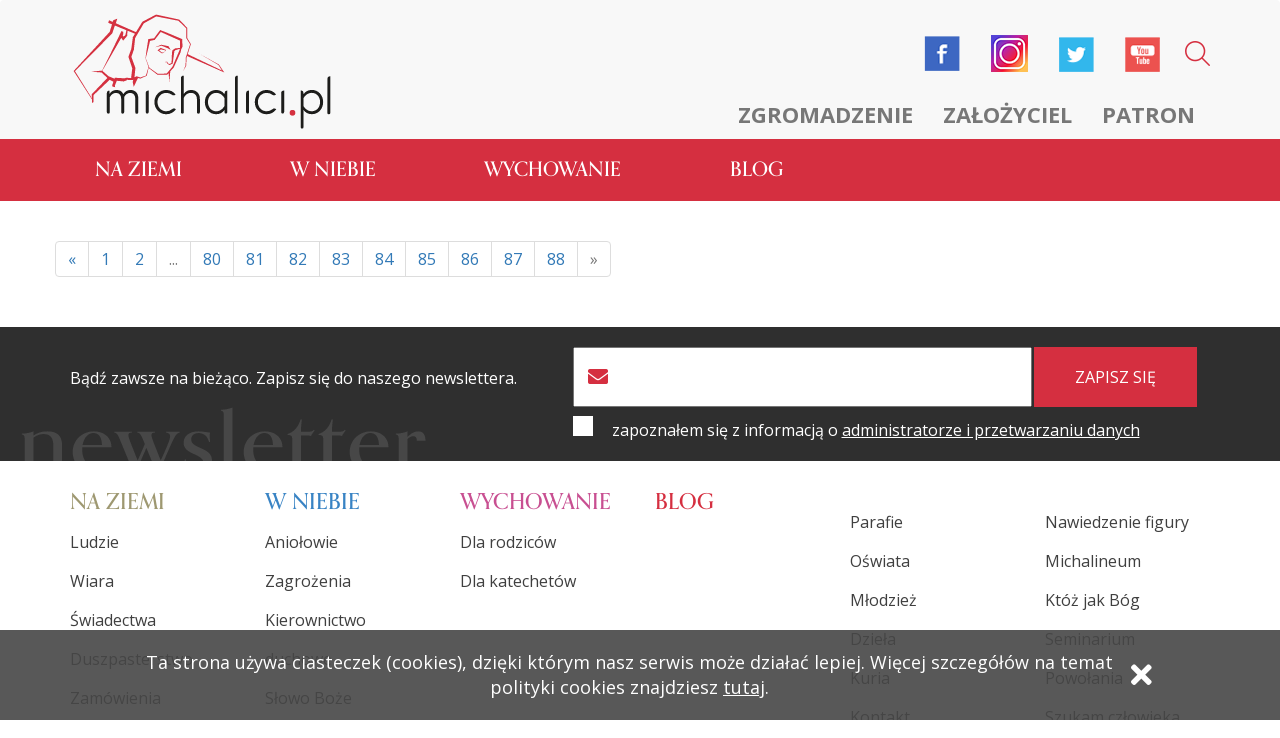

--- FILE ---
content_type: text/html; charset=UTF-8
request_url: https://michalici.pl/blog?page=128
body_size: 4120
content:
<!DOCTYPE html>
<html lang="pl" class="loading">
<head>
    <!-- Global site tag (gtag.js) - Google Analytics -->
<script async src="https://www.googletagmanager.com/gtag/js?id=G-4Y6M9ERBRY"></script>
<script>
  window.dataLayer = window.dataLayer || [];
  function gtag(){dataLayer.push(arguments);}
  gtag('js', new Date());

  gtag('config', 'G-4Y6M9ERBRY');
</script>
<meta charset="utf-8">
<meta http-equiv="X-UA-Compatible" content="IE=edge">
<meta name="viewport" content="width=device-width, initial-scale=1">
<meta name="csrf-token" content="orKvggdBcYgMyPvkZg4JGfWXu3qCaci7Ht1adFnB">
<link href="https://michalici.pl/css/app.css" type="text/css" rel="stylesheet" />
<script src="https://use.typekit.net/zje5fda.js"></script>
<script>try{Typekit.load({ async: true });}catch(e){}</script>
<link rel="icon" type="image/x-icon" href="/favicon-m.ico" />
<link rel="stylesheet" href="https://cdnjs.cloudflare.com/ajax/libs/font-awesome/5.15.4/css/all.min.css">    <title>Michalici - blogi</title>
</head>
<body>

<nav class="navbar navbar-default header">
  <div class="container">
    <!-- Brand and toggle get grouped for better mobile display -->
    <div class="navbar-header mobile-nav">
      <button type="button" class="navbar-toggle collapsed mobile-menu-activator">
        <span class="sr-only">Toggle navigation</span>
        <span class="icon-bar"></span>
        <span class="icon-bar"></span>
        <span class="icon-bar"></span>
      </button>
      <a href="/" class="header__logo">
          <img class=" img-responsive" src="https://michalici.pl/img/logo.svg" alt="logo">
      </a>
    </div>
    
    <!-- Collect the nav links, forms, and other content for toggling -->
    <div class="collapse navbar-collapse sidenav-container" id="bs-example-navbar-collapse-1">
      <div class="navbar-right sidenav group">
        <ul class="navbar-nav nav icons-container">
          <li class="search-icon">
            <div class="search-form">
              <form role="form" method="post" action="https://michalici.pl/search">
                <input type="hidden" name="_token" value="orKvggdBcYgMyPvkZg4JGfWXu3qCaci7Ht1adFnB">
                <input id="search-word" name="search" type="text">
                <a href="#" class="search-icon-inner"><img src="https://michalici.pl/img/magnifying-glass.png" alt=""></a>
              </form>
            </div>
          </li>
          <li class="header__media--icon"><a href="https://www.youtube.com/channel/UCg8gYSPqoq0yNWteNAJuyZg" target="_blank"><img alt="youtube" src="https://michalici.pl/img/youtube.png"></a></li>
          <li class="header__media--icon"><a href="https://twitter.com/MichaliciCSMA" target="_blank"><img alt="twitter" src="https://michalici.pl/img/twitter.png"></a></li>
          <li class="header__media--icon"><a href="https://instagram.com" target="_blank"><img alt="instagram" src="https://michalici.pl/img/instagram.png"></a></li>
          <li class="header__media--icon"><a href="https://www.facebook.com/michalici/" target="_blank"><img alt="facebook" src="https://michalici.pl/img/facebook.png"></a></li>
                </ul>
        <ul class="navbar-nav nav">
          <li><a href="/zgromadzenie">Zgromadzenie</a></li>
          <li><a href="/zalozyciel">Założyciel</a></li>
          <li><a href="/patron">Patron</a></li>
        </ul>
      </div>
    </div><!-- /.navbar-collapse -->
  </div><!-- /.container-fluid -->
  <div class="container-fluid main-nav no-padding">
    <!-- Brand and toggle get grouped for better mobile display -->
    <div class="navbar-header">
      <button type="button" class="navbar-toggle collapsed" data-toggle="collapse" data-target="#bs-example-navbar-collapse-2" aria-expanded="false">
        <span class="sr-only">Toggle navigation</span>
        <span class="icon-bar"></span>
        <span class="icon-bar"></span>
        <span class="icon-bar"></span>
      </button>
    </div>

    <!-- Collect the nav links, forms, and other content for toggling -->
    <div class="collapse navbar-collapse" id="bs-example-navbar-collapse-2">
      <div class="container">
        <div class="navbar-left">
          <ul class="navbar-nav nav">
            <li class="sticky-logo"><a href="/"><img src="https://michalici.pl/img/house.png" alt=""></a></li>
                        <li><a href="https://michalici.pl/kategoria/na-ziemi">Na ziemi</a></li>
                        <li><a href="https://michalici.pl/kategoria/w-niebie">W niebie</a></li>
                        <li><a href="https://michalici.pl/kategoria/wychowanie">Wychowanie</a></li>
                        <li><a href="https://michalici.pl/blog">Blog</a></li>

            <li class="blogs-extender">
              <button type="button" class="navbar-toggle collapsed" data-toggle="collapse" data-target="#none" aria-expanded="false" id="blogs-extender">
                <span class="sr-only">Toggle navigation</span>
                <span class="icon-bar"></span>
                <span class="icon-bar"></span>
                <span class="icon-bar"></span>
              </button>
            </li>
            <li class="search-icon">
              <form role="form" class="sticky-form" method="post" action="https://michalici.pl/search">
                <input type="hidden" name="_token" value="orKvggdBcYgMyPvkZg4JGfWXu3qCaci7Ht1adFnB">
                <input id="search-word" name="search" type="text">
                <img src="https://michalici.pl/img/white-magnifying-glass.png" alt="">
              </form>
            </li>
          </ul>
        </div>
      </div>
    </div><!-- /.navbar-collapse -->
    <div class="extended-menu">
      <div class="container-fluid overflow-hidden no-padding">
        <div class="container">
          <div class="first-menu">
                        <ul class="extended-menu-list">
                            <li><a href="https://michalici.pl/kategoria/ludzie">Ludzie</a></li>
                            <li><a href="https://michalici.pl/kategoria/wiara">Wiara</a></li>
                            <li><a href="https://michalici.pl/kategoria/swiadectwa">Świadectwa</a></li>
                            <li><a href="https://michalici.pl/kategoria/duszpasterstwo">Duszpasterstwo</a></li>
                            <li><a href="https://michalici.pl/kategoria/zamowienia-publiczne">Zamówienia publiczne</a></li>
                            <li><a href="https://michalici.pl/kategoria/z-zycia-kosciola">Z życia Kościoła</a></li>
                            <li><a href="https://michalici.pl/kategoria/xxii-kapitula-generalna">XXII Kapituła Generalna</a></li>
                            <li><a href="https://michalici.pl/kategoria/biblioteka-markiewicza">Biblioteka Markiewicza</a></li>
                            <li><a href="https://michalici.pl/kategoria/jubileusz-100-lecia">Jubileusz 100-lecia</a></li>
                            <li><a href="https://michalici.pl/kategoria/styl-zycia">Styl życia</a></li>
                          </ul>
                        <ul class="extended-menu-list">
                            <li><a href="https://michalici.pl/kategoria/aniolowie">Aniołowie</a></li>
                            <li><a href="https://michalici.pl/kategoria/zagrozenia">Zagrożenia</a></li>
                            <li><a href="https://michalici.pl/kategoria/kierownictwo-duchowe">Kierownictwo duchowe</a></li>
                            <li><a href="https://michalici.pl/kategoria/slowo-boze">Słowo Boże</a></li>
                          </ul>
                        <ul class="extended-menu-list">
                            <li><a href="https://michalici.pl/kategoria/dla-rodzicow">Dla rodziców</a></li>
                            <li><a href="https://michalici.pl/kategoria/dla-katechetow">Dla katechetów</a></li>
                          </ul>
                        <ul class="extended-menu-list">
              <li></li>
            </ul>
          </div>
          <div class="second-menu">
            <ul class="extended-menu-list reduced">
              <li><a href="https://michalici.pl/parafie">Parafie</a></li>
              <li><a href="https://michalici.pl/oswiata">Oświata</a></li>
              <li><a href="https://michalici.pl/mlodziez">Młodzież</a></li>
              <li><a href="https://michalici.pl/dziela">Dzieła</a></li>
              <li><a href="https://michalici.pl/kuria/komunikaty">Kuria</a></li>
              <li><a href="https://michalici.pl/kuria/kontakt">Kontakt</a></li>
              <li><a href="https://michalici.pl/aktualnosci">Aktualności</a></li>
            </ul>
            <ul class="extended-menu-list reduced">
                            <li><a href="https://michalici.pl/strona-zewnetrzna/nawiedzenie-figury">Nawiedzenie figury</a></li>
                            <li><a href="https://michalici.pl/strona-zewnetrzna/michalineum">Michalineum</a></li>
                            <li><a href="https://michalici.pl/strona-zewnetrzna/ktoz-jak-bog">Któż jak Bóg</a></li>
                            <li><a href="https://michalici.pl/strona-zewnetrzna/seminarium">Seminarium</a></li>
                            <li><a href="https://michalici.pl/strona-zewnetrzna/powolania">Powołania</a></li>
                            <li><a href="https://michalici.pl/strona-zewnetrzna/szukam-czlowieka">Szukam człowieka</a></li>
                          </ul>
          </div>
        </div>
      </div>
    </div>
  </div>
</nav>

<main class="container">
   <div class="infinite-scroll">
    <section class="row is-flex">

                 <ul class="pagination">
        
                    <li class="page-item"><a class="page-link" href="https://michalici.pl/blog?page=127" rel="prev">&laquo;</a></li>
        
        
                    
            
            
                                                                        <li class="page-item"><a class="page-link" href="https://michalici.pl/blog?page=1">1</a></li>
                                                                                <li class="page-item"><a class="page-link" href="https://michalici.pl/blog?page=2">2</a></li>
                                                                    
                            <li class="page-item disabled"><span class="page-link">...</span></li>
            
            
                                
            
            
                                                                        <li class="page-item"><a class="page-link" href="https://michalici.pl/blog?page=80">80</a></li>
                                                                                <li class="page-item"><a class="page-link" href="https://michalici.pl/blog?page=81">81</a></li>
                                                                                <li class="page-item"><a class="page-link" href="https://michalici.pl/blog?page=82">82</a></li>
                                                                                <li class="page-item"><a class="page-link" href="https://michalici.pl/blog?page=83">83</a></li>
                                                                                <li class="page-item"><a class="page-link" href="https://michalici.pl/blog?page=84">84</a></li>
                                                                                <li class="page-item"><a class="page-link" href="https://michalici.pl/blog?page=85">85</a></li>
                                                                                <li class="page-item"><a class="page-link" href="https://michalici.pl/blog?page=86">86</a></li>
                                                                                <li class="page-item"><a class="page-link" href="https://michalici.pl/blog?page=87">87</a></li>
                                                                                <li class="page-item"><a class="page-link" href="https://michalici.pl/blog?page=88">88</a></li>
                                                        
        
                    <li class="page-item disabled"><span class="page-link">&raquo;</span></li>
            </ul>


    </section>
    </div>
</main>


<footer>
  <div class="footer">
    <img class="img-responsive" src="https://michalici.pl/img/newsletter.png" alt="newsletter">
    <div class="container">
      <div class="newsletter row">
        <div class="col-md-5 col-sm-12 col-xs-12 newsletter-label">
          <label class="newsletter-label-inner" for="newsletter">Bądź zawsze na bieżąco. Zapisz się do naszego
            newslettera.</label>
        </div>
        <div class="col-md-7 col-sm-12 col-xs-12 submit">
          <div class="newsletter-container col-md-9 col-sm-9 col-xs-10 col-md-offset-0 col-sm-offset-0 col-xs-offset-1 group">
            <input onfocus="this.placeholder = ''" class="newsletter-input" type="email" name="email" value="" />
            <div class="envelope"><i class="fa fa-envelope" aria-hidden="true"></i></div>
          </div>
          <button id="join-newsletter" class="prevent-default col-md-3 col-sm-3 col-xs-6 col-md-offset-0 col-sm-offset-0 col-xs-offset-3">zapisz
            się</button>

          <div class="col-sm-12 col-md-7 col-xs-12 agrees">
            <div class="agrees--input">
              <input type="checkbox" value="1" name="agree_1">
              <label for="agree_1">zapoznałem się z informacją o <span class="showMore">administratorze i przetwarzaniu
                  danych</span></label>
            </div>

            <div class="agrees--info">
              <p>Administratorem danych osobowych jest Zgromadzenie Świętego Michała Archanioła (dalej: Zgromadzenie) z
                siedzibą w Markach, Al. M. J. Piłsudskiego 248/252, 05-261 Warszawa.
                Administrator wyznaczył Inspektora Ochrony Danych, z którym można kontaktować się pod adresem
                kaminski@michalita.pl</p>
              <p>Podanie danych jest dobrowolne i służy wyłącznie realizacji celów działalności Zgromadzenia.
                Dane będą przechowywane do czasu wyrażenia sprzeciwu wobec przetwarzania danych osobowych.
                Każdej osobie przysługuje prawo do żądania dostępu do swoich danych osobowych, ich sprostowania,
                usunięcia, ograniczenia przetwarzania oraz ich przenoszenia. Każdej osobie przysługuje prawo do
                wniesienia sprzeciwu wobec przetwarzania danych, wniesienia skargi do Przełożonego Generalnego
                Zgromadzenia oraz cofnięcia zgody w dowolnym momencie bez wpływu na zgodność z prawem przetwarzania,
                którego dokonano na podstawie zgody przed jej cofnięciem.
                Każdej osobie przysługuje prawo do wniesienia sprzeciwu wobec przetwarzania jej danych osobowych na
                podstawie prawnie uzasadnionego interesu administratora (działalność Zgromadzenia), a także sprzeciwu
                wobec przetwarzania jej danych osobowych na inne potrzeby.</p>
            </div>
          </div>
        </div>
      </div>
    </div>
  </div>
  <div class="footerTag">
    <p>Copyrights CSMA 2017</p>
    <p>technologia+kreacja <a href="http://synermedia.pl">synermedia.pl</a></p>
  </div>
  <div class="container">
    <ul class="footerMenu row is-flex">
            <li class="col-md-2 col-sm-4 col-xs-6">
        <ul>
          <a href="https://michalici.pl/kategoria/na-ziemi">
            <h3 style="color:#9e9871">Na ziemi</h3>
          </a>
                    <li><a href="https://michalici.pl/kategoria/ludzie">Ludzie</a></li>
                    <li><a href="https://michalici.pl/kategoria/wiara">Wiara</a></li>
                    <li><a href="https://michalici.pl/kategoria/swiadectwa">Świadectwa</a></li>
                    <li><a href="https://michalici.pl/kategoria/duszpasterstwo">Duszpasterstwo</a></li>
                    <li><a href="https://michalici.pl/kategoria/zamowienia-publiczne">Zamówienia publiczne</a></li>
                    <li><a href="https://michalici.pl/kategoria/z-zycia-kosciola">Z życia Kościoła</a></li>
                    <li><a href="https://michalici.pl/kategoria/xxii-kapitula-generalna">XXII Kapituła Generalna</a></li>
                    <li><a href="https://michalici.pl/kategoria/biblioteka-markiewicza">Biblioteka Markiewicza</a></li>
                    <li><a href="https://michalici.pl/kategoria/jubileusz-100-lecia">Jubileusz 100-lecia</a></li>
                    <li><a href="https://michalici.pl/kategoria/styl-zycia">Styl życia</a></li>
                  </ul>
      </li>
            <li class="col-md-2 col-sm-4 col-xs-6">
        <ul>
          <a href="https://michalici.pl/kategoria/w-niebie">
            <h3 style="color:#3883c4">W niebie</h3>
          </a>
                    <li><a href="https://michalici.pl/kategoria/aniolowie">Aniołowie</a></li>
                    <li><a href="https://michalici.pl/kategoria/zagrozenia">Zagrożenia</a></li>
                    <li><a href="https://michalici.pl/kategoria/kierownictwo-duchowe">Kierownictwo duchowe</a></li>
                    <li><a href="https://michalici.pl/kategoria/slowo-boze">Słowo Boże</a></li>
                  </ul>
      </li>
            <li class="col-md-2 col-sm-4 col-xs-6">
        <ul>
          <a href="https://michalici.pl/kategoria/wychowanie">
            <h3 style="color:#c84f91">Wychowanie</h3>
          </a>
                    <li><a href="https://michalici.pl/kategoria/dla-rodzicow">Dla rodziców</a></li>
                    <li><a href="https://michalici.pl/kategoria/dla-katechetow">Dla katechetów</a></li>
                  </ul>
      </li>
            <li class="col-md-2 col-sm-4 col-xs-6">
        <ul>
          <a href="https://michalici.pl/blog">
            <h3 class="category__fourth" style="color: #d52f40">blog</h3>
          </a>
        </ul>
      </li>
      <li class="col-md-2 col-sm-4 col-xs-6">
        <ul>
          <br>
          <li><a href="https://michalici.pl/parafie">Parafie</a></li>
          <li><a href="https://michalici.pl/oswiata">Oświata</a></li>
          <li><a href="https://michalici.pl/mlodziez">Młodzież</a></li>
          <li><a href="https://michalici.pl/dziela">Dzieła</a></li>
          <li><a href="https://michalici.pl/kuria/zarzad">Kuria</a></li>
          <li><a href="https://michalici.pl/kuria/kontakt">Kontakt</a></li>
          <li><a href="https://michalici.pl/aktualnosci">Aktualności</a></li>
        </ul>
      </li>
      <li class="col-md-2 col-sm-4 col-xs-6">
        <ul>
          <br>
                    <li><a href="https://michalici.pl/strona-zewnetrzna/nawiedzenie-figury">Nawiedzenie figury</a></li>
                    <li><a href="https://michalici.pl/strona-zewnetrzna/michalineum">Michalineum</a></li>
                    <li><a href="https://michalici.pl/strona-zewnetrzna/ktoz-jak-bog">Któż jak Bóg</a></li>
                    <li><a href="https://michalici.pl/strona-zewnetrzna/seminarium">Seminarium</a></li>
                    <li><a href="https://michalici.pl/strona-zewnetrzna/powolania">Powołania</a></li>
                    <li><a href="https://michalici.pl/strona-zewnetrzna/szukam-czlowieka">Szukam człowieka</a></li>
                  </ul>
      </li>
    </ul>

  </div>
  <div class="mobile-nav-extended">
    <div class="container">
      <div class="navigation-container">
        <a href="#" class="back-button hidden pull-right" onclick="return false;"><i class="fa fa-chevron-left pull-right"
            aria-hidden="true"></i></a>
        <a href="#" class="exit-button pull-left" onclick="return false;"><i class="fa fa-times" aria-hidden="true"></i></a>
      </div>
      <ul class="big-nav">
                <li>
          <a href="#" onclick="return false;">Na ziemi<i class="fa fa-chevron-right" aria-hidden="true"></i></a>
          <ul class="subnav">
                        <li><a href="https://michalici.pl/kategoria/ludzie">Ludzie</a></li>
                        <li><a href="https://michalici.pl/kategoria/wiara">Wiara</a></li>
                        <li><a href="https://michalici.pl/kategoria/swiadectwa">Świadectwa</a></li>
                        <li><a href="https://michalici.pl/kategoria/duszpasterstwo">Duszpasterstwo</a></li>
                        <li><a href="https://michalici.pl/kategoria/zamowienia-publiczne">Zamówienia publiczne</a></li>
                        <li><a href="https://michalici.pl/kategoria/z-zycia-kosciola">Z życia Kościoła</a></li>
                        <li><a href="https://michalici.pl/kategoria/xxii-kapitula-generalna">XXII Kapituła Generalna</a></li>
                        <li><a href="https://michalici.pl/kategoria/biblioteka-markiewicza">Biblioteka Markiewicza</a></li>
                        <li><a href="https://michalici.pl/kategoria/jubileusz-100-lecia">Jubileusz 100-lecia</a></li>
                        <li><a href="https://michalici.pl/kategoria/styl-zycia">Styl życia</a></li>
                      </ul>
        </li>
                <li>
          <a href="#" onclick="return false;">W niebie<i class="fa fa-chevron-right" aria-hidden="true"></i></a>
          <ul class="subnav">
                        <li><a href="https://michalici.pl/kategoria/aniolowie">Aniołowie</a></li>
                        <li><a href="https://michalici.pl/kategoria/zagrozenia">Zagrożenia</a></li>
                        <li><a href="https://michalici.pl/kategoria/kierownictwo-duchowe">Kierownictwo duchowe</a></li>
                        <li><a href="https://michalici.pl/kategoria/slowo-boze">Słowo Boże</a></li>
                      </ul>
        </li>
                <li>
          <a href="#" onclick="return false;">Wychowanie<i class="fa fa-chevron-right" aria-hidden="true"></i></a>
          <ul class="subnav">
                        <li><a href="https://michalici.pl/kategoria/dla-rodzicow">Dla rodziców</a></li>
                        <li><a href="https://michalici.pl/kategoria/dla-katechetow">Dla katechetów</a></li>
                      </ul>
        </li>
                <li>
          <a href="https://michalici.pl/blog">Blog</a>
        </li>

      </ul>
      <ul class="fixed-menu">
        <li><a href="/zgromadzenie">Zgromadzenie</a></li>
        <li><a href="/zalozyciel">Założyciel</a></li>
        <li><a href="/patron">Patron</a></li>
        <li><a href="https://michalici.pl/parafie">Parafie</a></li>
        <li><a href="https://michalici.pl/oswiata">Oświata</a></li>
        <li><a href="https://michalici.pl/mlodziez">Młodzież</a></li>
        <li><a href="https://michalici.pl/dziela">Dzieła</a></li>
                <li><a href="https://michalici.pl/strona-zewnetrzna/nawiedzenie-figury">Nawiedzenie figury</a></li>
                <li><a href="https://michalici.pl/strona-zewnetrzna/michalineum">Michalineum</a></li>
                <li><a href="https://michalici.pl/strona-zewnetrzna/ktoz-jak-bog">Któż jak Bóg</a></li>
                <li><a href="https://michalici.pl/strona-zewnetrzna/seminarium">Seminarium</a></li>
                <li><a href="https://michalici.pl/strona-zewnetrzna/powolania">Powołania</a></li>
                <li><a href="https://michalici.pl/strona-zewnetrzna/szukam-czlowieka">Szukam człowieka</a></li>
                <li><a href="https://michalici.pl/kuria/zarzad">Kuria</a></li>
        <li><a href="https://michalici.pl/kuria/kontakt">Kontakt</a></li>
        <li><a href="https://michalici.pl/aktualnosci">Aktualności</a></li>
      </ul>
    </div>
  </div>

  <div class="cookies-bar hidden-cookies">
    <div class="cookies-bar-msg">
      <p>
        Ta strona używa ciasteczek (cookies), dzięki którym nasz serwis może działać lepiej. Więcej szczegółów na temat
        polityki cookies znajdziesz
        <a href="https://michalici.pl/cookies">tutaj</a>.
      </p>
      <i class="fa fa-times" aria-hidden="true"></i>
    </div>
  </div>

</footer>

<script src="https://michalici.pl/js/app.js" type="text/javascript"></script>

</body>
</html>
